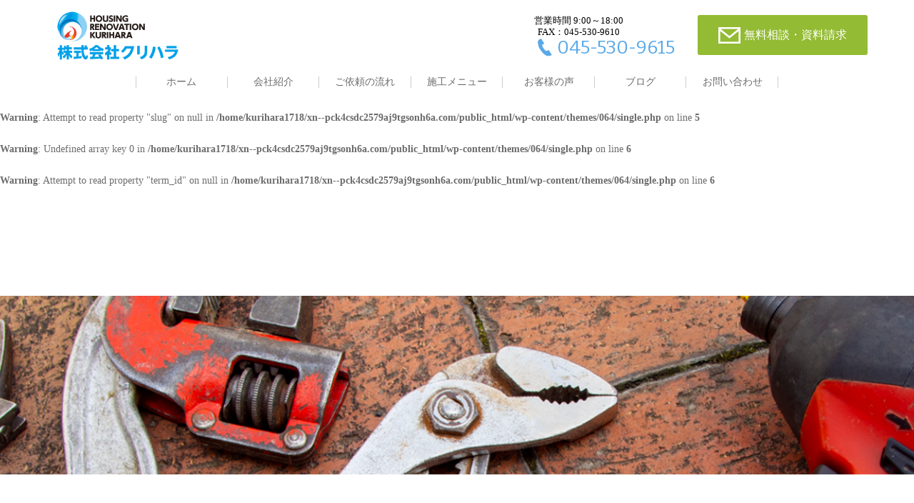

--- FILE ---
content_type: text/html; charset=UTF-8
request_url: https://xn--pck4csdc2579aj9tgsonh6a.com/20210902-yokohama-tsuzuki-toilet/top-2-3/
body_size: 13225
content:
<!DOCTYPE html>
<html dir="ltr" lang="ja">
<head>
<meta charset="UTF-8">
<meta name="viewport" content="width=1240">
<meta name="format-detection" content="telephone=no">
<title>TOP-2 | 株式会社クリハラ | 株式会社クリハラ</title>

<link rel="icon" href="https://xn--pck4csdc2579aj9tgsonh6a.com/wp-content/themes/064/favicon.png">
<link rel="shortcut icon" href="https://xn--pck4csdc2579aj9tgsonh6a.com/wp-content/themes/064/favicon.png">
<!--[if lt IE 9]>
<script src="https://xn--pck4csdc2579aj9tgsonh6a.com/wp-content/themes/064/js/html5.js"></script>
<script src="https://xn--pck4csdc2579aj9tgsonh6a.com/wp-content/themes/064/js/css3-mediaqueries.js"></script>
<![endif]-->
<link rel="stylesheet" href="https://use.fontawesome.com/releases/v5.4.1/css/all.css" integrity="sha384-5sAR7xN1Nv6T6+dT2mhtzEpVJvfS3NScPQTrOxhwjIuvcA67KV2R5Jz6kr4abQsz" crossorigin="anonymous">
<link href="https://fonts.googleapis.com/css?family=Bitter:400,400i" rel="stylesheet">
<link rel="stylesheet" href="https://xn--pck4csdc2579aj9tgsonh6a.com/wp-content/themes/064/css/sanitize.css" type="text/css" media="screen">
<link rel="stylesheet" href="https://xn--pck4csdc2579aj9tgsonh6a.com/wp-content/themes/064/css/hamburgers.css" type="text/css" media="screen">
<link rel="stylesheet" href="https://xn--pck4csdc2579aj9tgsonh6a.com/wp-content/themes/064/css/default.css" type="text/css" media="screen">
<link rel="stylesheet" href="https://xn--pck4csdc2579aj9tgsonh6a.com/wp-content/themes/064/css/icon.css" type="text/css" media="screen">
<link rel="stylesheet" href="https://xn--pck4csdc2579aj9tgsonh6a.com/wp-content/themes/064/style.css" type="text/css" media="screen">
<link rel="stylesheet" href="https://xn--pck4csdc2579aj9tgsonh6a.com/wp-content/themes/064/css/responce.css" type="text/css" media="screen">


		<!-- All in One SEO 4.9.3 - aioseo.com -->
	<meta name="robots" content="max-image-preview:large" />
	<meta name="author" content="WATANABE"/>
	<meta name="google-site-verification" content="google-site-verification=9COM7bv9wzqXVWf4e35exoHX3xlCFmkF2vRkPskEAiE" />
	<link rel="canonical" href="https://xn--pck4csdc2579aj9tgsonh6a.com/20210902-yokohama-tsuzuki-toilet/top-2-3/" />
	<meta name="generator" content="All in One SEO (AIOSEO) 4.9.3" />
		<script type="application/ld+json" class="aioseo-schema">
			{"@context":"https:\/\/schema.org","@graph":[{"@type":"BreadcrumbList","@id":"https:\/\/xn--pck4csdc2579aj9tgsonh6a.com\/20210902-yokohama-tsuzuki-toilet\/top-2-3\/#breadcrumblist","itemListElement":[{"@type":"ListItem","@id":"https:\/\/xn--pck4csdc2579aj9tgsonh6a.com#listItem","position":1,"name":"\u30db\u30fc\u30e0","item":"https:\/\/xn--pck4csdc2579aj9tgsonh6a.com","nextItem":{"@type":"ListItem","@id":"https:\/\/xn--pck4csdc2579aj9tgsonh6a.com\/20210902-yokohama-tsuzuki-toilet\/top-2-3\/#listItem","name":"TOP-2"}},{"@type":"ListItem","@id":"https:\/\/xn--pck4csdc2579aj9tgsonh6a.com\/20210902-yokohama-tsuzuki-toilet\/top-2-3\/#listItem","position":2,"name":"TOP-2","previousItem":{"@type":"ListItem","@id":"https:\/\/xn--pck4csdc2579aj9tgsonh6a.com#listItem","name":"\u30db\u30fc\u30e0"}}]},{"@type":"ItemPage","@id":"https:\/\/xn--pck4csdc2579aj9tgsonh6a.com\/20210902-yokohama-tsuzuki-toilet\/top-2-3\/#itempage","url":"https:\/\/xn--pck4csdc2579aj9tgsonh6a.com\/20210902-yokohama-tsuzuki-toilet\/top-2-3\/","name":"TOP-2 | \u682a\u5f0f\u4f1a\u793e\u30af\u30ea\u30cf\u30e9","inLanguage":"ja","isPartOf":{"@id":"https:\/\/xn--pck4csdc2579aj9tgsonh6a.com\/#website"},"breadcrumb":{"@id":"https:\/\/xn--pck4csdc2579aj9tgsonh6a.com\/20210902-yokohama-tsuzuki-toilet\/top-2-3\/#breadcrumblist"},"author":{"@id":"https:\/\/xn--pck4csdc2579aj9tgsonh6a.com\/author\/chikako_watanabe\/#author"},"creator":{"@id":"https:\/\/xn--pck4csdc2579aj9tgsonh6a.com\/author\/chikako_watanabe\/#author"},"datePublished":"2021-09-04T09:24:10+09:00","dateModified":"2021-09-04T09:24:10+09:00"},{"@type":"Organization","@id":"https:\/\/xn--pck4csdc2579aj9tgsonh6a.com\/#organization","name":"\u682a\u5f0f\u4f1a\u793e\u30af\u30ea\u30cf\u30e9","description":"\u795e\u5948\u5ddd\u770c\u6a2a\u6d5c\u5e02 \u7d66\u6e6f\u5668\u30fb\u30c8\u30a4\u30ec\u30fb\u30b3\u30f3\u30ed\u306e\u8a2d\u7f6e\u306f\u304a\u4efb\u305b\u304f\u3060\u3055\u3044","url":"https:\/\/xn--pck4csdc2579aj9tgsonh6a.com\/","telephone":"+81455309615","logo":{"@type":"ImageObject","url":"https:\/\/xn--pck4csdc2579aj9tgsonh6a.com\/wp-content\/uploads\/2021\/01\/KURIHARAlogo_4cL.jpg","@id":"https:\/\/xn--pck4csdc2579aj9tgsonh6a.com\/20210902-yokohama-tsuzuki-toilet\/top-2-3\/#organizationLogo","width":1066,"height":488},"image":{"@id":"https:\/\/xn--pck4csdc2579aj9tgsonh6a.com\/20210902-yokohama-tsuzuki-toilet\/top-2-3\/#organizationLogo"},"sameAs":["https:\/\/www.instagram.com\/reno_kurihara\/"]},{"@type":"Person","@id":"https:\/\/xn--pck4csdc2579aj9tgsonh6a.com\/author\/chikako_watanabe\/#author","url":"https:\/\/xn--pck4csdc2579aj9tgsonh6a.com\/author\/chikako_watanabe\/","name":"WATANABE","image":{"@type":"ImageObject","@id":"https:\/\/xn--pck4csdc2579aj9tgsonh6a.com\/20210902-yokohama-tsuzuki-toilet\/top-2-3\/#authorImage","url":"https:\/\/secure.gravatar.com\/avatar\/378e6042821bbbe4c9e28acf498ea3bb820dc1be84642cb75ca00f974f44df45?s=96&d=mm&r=g","width":96,"height":96,"caption":"WATANABE"}},{"@type":"WebSite","@id":"https:\/\/xn--pck4csdc2579aj9tgsonh6a.com\/#website","url":"https:\/\/xn--pck4csdc2579aj9tgsonh6a.com\/","name":"\u682a\u5f0f\u4f1a\u793e\u30af\u30ea\u30cf\u30e9","description":"\u795e\u5948\u5ddd\u770c\u6a2a\u6d5c\u5e02 \u7d66\u6e6f\u5668\u30fb\u30c8\u30a4\u30ec\u30fb\u30b3\u30f3\u30ed\u306e\u8a2d\u7f6e\u306f\u304a\u4efb\u305b\u304f\u3060\u3055\u3044","inLanguage":"ja","publisher":{"@id":"https:\/\/xn--pck4csdc2579aj9tgsonh6a.com\/#organization"}}]}
		</script>
		<!-- All in One SEO -->

<link rel="alternate" title="oEmbed (JSON)" type="application/json+oembed" href="https://xn--pck4csdc2579aj9tgsonh6a.com/wp-json/oembed/1.0/embed?url=https%3A%2F%2Fxn--pck4csdc2579aj9tgsonh6a.com%2F20210902-yokohama-tsuzuki-toilet%2Ftop-2-3%2F" />
<link rel="alternate" title="oEmbed (XML)" type="text/xml+oembed" href="https://xn--pck4csdc2579aj9tgsonh6a.com/wp-json/oembed/1.0/embed?url=https%3A%2F%2Fxn--pck4csdc2579aj9tgsonh6a.com%2F20210902-yokohama-tsuzuki-toilet%2Ftop-2-3%2F&#038;format=xml" />
		<!-- This site uses the Google Analytics by MonsterInsights plugin v9.11.1 - Using Analytics tracking - https://www.monsterinsights.com/ -->
							<script src="//www.googletagmanager.com/gtag/js?id=G-RT2649BWS1"  data-cfasync="false" data-wpfc-render="false" type="text/javascript" async></script>
			<script data-cfasync="false" data-wpfc-render="false" type="text/javascript">
				var mi_version = '9.11.1';
				var mi_track_user = true;
				var mi_no_track_reason = '';
								var MonsterInsightsDefaultLocations = {"page_location":"https:\/\/xn--pck4csdc2579aj9tgsonh6a.com\/20210902-yokohama-tsuzuki-toilet\/top-2-3\/"};
								if ( typeof MonsterInsightsPrivacyGuardFilter === 'function' ) {
					var MonsterInsightsLocations = (typeof MonsterInsightsExcludeQuery === 'object') ? MonsterInsightsPrivacyGuardFilter( MonsterInsightsExcludeQuery ) : MonsterInsightsPrivacyGuardFilter( MonsterInsightsDefaultLocations );
				} else {
					var MonsterInsightsLocations = (typeof MonsterInsightsExcludeQuery === 'object') ? MonsterInsightsExcludeQuery : MonsterInsightsDefaultLocations;
				}

								var disableStrs = [
										'ga-disable-G-RT2649BWS1',
									];

				/* Function to detect opted out users */
				function __gtagTrackerIsOptedOut() {
					for (var index = 0; index < disableStrs.length; index++) {
						if (document.cookie.indexOf(disableStrs[index] + '=true') > -1) {
							return true;
						}
					}

					return false;
				}

				/* Disable tracking if the opt-out cookie exists. */
				if (__gtagTrackerIsOptedOut()) {
					for (var index = 0; index < disableStrs.length; index++) {
						window[disableStrs[index]] = true;
					}
				}

				/* Opt-out function */
				function __gtagTrackerOptout() {
					for (var index = 0; index < disableStrs.length; index++) {
						document.cookie = disableStrs[index] + '=true; expires=Thu, 31 Dec 2099 23:59:59 UTC; path=/';
						window[disableStrs[index]] = true;
					}
				}

				if ('undefined' === typeof gaOptout) {
					function gaOptout() {
						__gtagTrackerOptout();
					}
				}
								window.dataLayer = window.dataLayer || [];

				window.MonsterInsightsDualTracker = {
					helpers: {},
					trackers: {},
				};
				if (mi_track_user) {
					function __gtagDataLayer() {
						dataLayer.push(arguments);
					}

					function __gtagTracker(type, name, parameters) {
						if (!parameters) {
							parameters = {};
						}

						if (parameters.send_to) {
							__gtagDataLayer.apply(null, arguments);
							return;
						}

						if (type === 'event') {
														parameters.send_to = monsterinsights_frontend.v4_id;
							var hookName = name;
							if (typeof parameters['event_category'] !== 'undefined') {
								hookName = parameters['event_category'] + ':' + name;
							}

							if (typeof MonsterInsightsDualTracker.trackers[hookName] !== 'undefined') {
								MonsterInsightsDualTracker.trackers[hookName](parameters);
							} else {
								__gtagDataLayer('event', name, parameters);
							}
							
						} else {
							__gtagDataLayer.apply(null, arguments);
						}
					}

					__gtagTracker('js', new Date());
					__gtagTracker('set', {
						'developer_id.dZGIzZG': true,
											});
					if ( MonsterInsightsLocations.page_location ) {
						__gtagTracker('set', MonsterInsightsLocations);
					}
										__gtagTracker('config', 'G-RT2649BWS1', {"forceSSL":"true","link_attribution":"true"} );
										window.gtag = __gtagTracker;										(function () {
						/* https://developers.google.com/analytics/devguides/collection/analyticsjs/ */
						/* ga and __gaTracker compatibility shim. */
						var noopfn = function () {
							return null;
						};
						var newtracker = function () {
							return new Tracker();
						};
						var Tracker = function () {
							return null;
						};
						var p = Tracker.prototype;
						p.get = noopfn;
						p.set = noopfn;
						p.send = function () {
							var args = Array.prototype.slice.call(arguments);
							args.unshift('send');
							__gaTracker.apply(null, args);
						};
						var __gaTracker = function () {
							var len = arguments.length;
							if (len === 0) {
								return;
							}
							var f = arguments[len - 1];
							if (typeof f !== 'object' || f === null || typeof f.hitCallback !== 'function') {
								if ('send' === arguments[0]) {
									var hitConverted, hitObject = false, action;
									if ('event' === arguments[1]) {
										if ('undefined' !== typeof arguments[3]) {
											hitObject = {
												'eventAction': arguments[3],
												'eventCategory': arguments[2],
												'eventLabel': arguments[4],
												'value': arguments[5] ? arguments[5] : 1,
											}
										}
									}
									if ('pageview' === arguments[1]) {
										if ('undefined' !== typeof arguments[2]) {
											hitObject = {
												'eventAction': 'page_view',
												'page_path': arguments[2],
											}
										}
									}
									if (typeof arguments[2] === 'object') {
										hitObject = arguments[2];
									}
									if (typeof arguments[5] === 'object') {
										Object.assign(hitObject, arguments[5]);
									}
									if ('undefined' !== typeof arguments[1].hitType) {
										hitObject = arguments[1];
										if ('pageview' === hitObject.hitType) {
											hitObject.eventAction = 'page_view';
										}
									}
									if (hitObject) {
										action = 'timing' === arguments[1].hitType ? 'timing_complete' : hitObject.eventAction;
										hitConverted = mapArgs(hitObject);
										__gtagTracker('event', action, hitConverted);
									}
								}
								return;
							}

							function mapArgs(args) {
								var arg, hit = {};
								var gaMap = {
									'eventCategory': 'event_category',
									'eventAction': 'event_action',
									'eventLabel': 'event_label',
									'eventValue': 'event_value',
									'nonInteraction': 'non_interaction',
									'timingCategory': 'event_category',
									'timingVar': 'name',
									'timingValue': 'value',
									'timingLabel': 'event_label',
									'page': 'page_path',
									'location': 'page_location',
									'title': 'page_title',
									'referrer' : 'page_referrer',
								};
								for (arg in args) {
																		if (!(!args.hasOwnProperty(arg) || !gaMap.hasOwnProperty(arg))) {
										hit[gaMap[arg]] = args[arg];
									} else {
										hit[arg] = args[arg];
									}
								}
								return hit;
							}

							try {
								f.hitCallback();
							} catch (ex) {
							}
						};
						__gaTracker.create = newtracker;
						__gaTracker.getByName = newtracker;
						__gaTracker.getAll = function () {
							return [];
						};
						__gaTracker.remove = noopfn;
						__gaTracker.loaded = true;
						window['__gaTracker'] = __gaTracker;
					})();
									} else {
										console.log("");
					(function () {
						function __gtagTracker() {
							return null;
						}

						window['__gtagTracker'] = __gtagTracker;
						window['gtag'] = __gtagTracker;
					})();
									}
			</script>
							<!-- / Google Analytics by MonsterInsights -->
		<style id='wp-img-auto-sizes-contain-inline-css' type='text/css'>
img:is([sizes=auto i],[sizes^="auto," i]){contain-intrinsic-size:3000px 1500px}
/*# sourceURL=wp-img-auto-sizes-contain-inline-css */
</style>
<style id='wp-block-library-inline-css' type='text/css'>
:root{--wp-block-synced-color:#7a00df;--wp-block-synced-color--rgb:122,0,223;--wp-bound-block-color:var(--wp-block-synced-color);--wp-editor-canvas-background:#ddd;--wp-admin-theme-color:#007cba;--wp-admin-theme-color--rgb:0,124,186;--wp-admin-theme-color-darker-10:#006ba1;--wp-admin-theme-color-darker-10--rgb:0,107,160.5;--wp-admin-theme-color-darker-20:#005a87;--wp-admin-theme-color-darker-20--rgb:0,90,135;--wp-admin-border-width-focus:2px}@media (min-resolution:192dpi){:root{--wp-admin-border-width-focus:1.5px}}.wp-element-button{cursor:pointer}:root .has-very-light-gray-background-color{background-color:#eee}:root .has-very-dark-gray-background-color{background-color:#313131}:root .has-very-light-gray-color{color:#eee}:root .has-very-dark-gray-color{color:#313131}:root .has-vivid-green-cyan-to-vivid-cyan-blue-gradient-background{background:linear-gradient(135deg,#00d084,#0693e3)}:root .has-purple-crush-gradient-background{background:linear-gradient(135deg,#34e2e4,#4721fb 50%,#ab1dfe)}:root .has-hazy-dawn-gradient-background{background:linear-gradient(135deg,#faaca8,#dad0ec)}:root .has-subdued-olive-gradient-background{background:linear-gradient(135deg,#fafae1,#67a671)}:root .has-atomic-cream-gradient-background{background:linear-gradient(135deg,#fdd79a,#004a59)}:root .has-nightshade-gradient-background{background:linear-gradient(135deg,#330968,#31cdcf)}:root .has-midnight-gradient-background{background:linear-gradient(135deg,#020381,#2874fc)}:root{--wp--preset--font-size--normal:16px;--wp--preset--font-size--huge:42px}.has-regular-font-size{font-size:1em}.has-larger-font-size{font-size:2.625em}.has-normal-font-size{font-size:var(--wp--preset--font-size--normal)}.has-huge-font-size{font-size:var(--wp--preset--font-size--huge)}.has-text-align-center{text-align:center}.has-text-align-left{text-align:left}.has-text-align-right{text-align:right}.has-fit-text{white-space:nowrap!important}#end-resizable-editor-section{display:none}.aligncenter{clear:both}.items-justified-left{justify-content:flex-start}.items-justified-center{justify-content:center}.items-justified-right{justify-content:flex-end}.items-justified-space-between{justify-content:space-between}.screen-reader-text{border:0;clip-path:inset(50%);height:1px;margin:-1px;overflow:hidden;padding:0;position:absolute;width:1px;word-wrap:normal!important}.screen-reader-text:focus{background-color:#ddd;clip-path:none;color:#444;display:block;font-size:1em;height:auto;left:5px;line-height:normal;padding:15px 23px 14px;text-decoration:none;top:5px;width:auto;z-index:100000}html :where(.has-border-color){border-style:solid}html :where([style*=border-top-color]){border-top-style:solid}html :where([style*=border-right-color]){border-right-style:solid}html :where([style*=border-bottom-color]){border-bottom-style:solid}html :where([style*=border-left-color]){border-left-style:solid}html :where([style*=border-width]){border-style:solid}html :where([style*=border-top-width]){border-top-style:solid}html :where([style*=border-right-width]){border-right-style:solid}html :where([style*=border-bottom-width]){border-bottom-style:solid}html :where([style*=border-left-width]){border-left-style:solid}html :where(img[class*=wp-image-]){height:auto;max-width:100%}:where(figure){margin:0 0 1em}html :where(.is-position-sticky){--wp-admin--admin-bar--position-offset:var(--wp-admin--admin-bar--height,0px)}@media screen and (max-width:600px){html :where(.is-position-sticky){--wp-admin--admin-bar--position-offset:0px}}

/*# sourceURL=wp-block-library-inline-css */
</style><style id='global-styles-inline-css' type='text/css'>
:root{--wp--preset--aspect-ratio--square: 1;--wp--preset--aspect-ratio--4-3: 4/3;--wp--preset--aspect-ratio--3-4: 3/4;--wp--preset--aspect-ratio--3-2: 3/2;--wp--preset--aspect-ratio--2-3: 2/3;--wp--preset--aspect-ratio--16-9: 16/9;--wp--preset--aspect-ratio--9-16: 9/16;--wp--preset--color--black: #000000;--wp--preset--color--cyan-bluish-gray: #abb8c3;--wp--preset--color--white: #ffffff;--wp--preset--color--pale-pink: #f78da7;--wp--preset--color--vivid-red: #cf2e2e;--wp--preset--color--luminous-vivid-orange: #ff6900;--wp--preset--color--luminous-vivid-amber: #fcb900;--wp--preset--color--light-green-cyan: #7bdcb5;--wp--preset--color--vivid-green-cyan: #00d084;--wp--preset--color--pale-cyan-blue: #8ed1fc;--wp--preset--color--vivid-cyan-blue: #0693e3;--wp--preset--color--vivid-purple: #9b51e0;--wp--preset--gradient--vivid-cyan-blue-to-vivid-purple: linear-gradient(135deg,rgb(6,147,227) 0%,rgb(155,81,224) 100%);--wp--preset--gradient--light-green-cyan-to-vivid-green-cyan: linear-gradient(135deg,rgb(122,220,180) 0%,rgb(0,208,130) 100%);--wp--preset--gradient--luminous-vivid-amber-to-luminous-vivid-orange: linear-gradient(135deg,rgb(252,185,0) 0%,rgb(255,105,0) 100%);--wp--preset--gradient--luminous-vivid-orange-to-vivid-red: linear-gradient(135deg,rgb(255,105,0) 0%,rgb(207,46,46) 100%);--wp--preset--gradient--very-light-gray-to-cyan-bluish-gray: linear-gradient(135deg,rgb(238,238,238) 0%,rgb(169,184,195) 100%);--wp--preset--gradient--cool-to-warm-spectrum: linear-gradient(135deg,rgb(74,234,220) 0%,rgb(151,120,209) 20%,rgb(207,42,186) 40%,rgb(238,44,130) 60%,rgb(251,105,98) 80%,rgb(254,248,76) 100%);--wp--preset--gradient--blush-light-purple: linear-gradient(135deg,rgb(255,206,236) 0%,rgb(152,150,240) 100%);--wp--preset--gradient--blush-bordeaux: linear-gradient(135deg,rgb(254,205,165) 0%,rgb(254,45,45) 50%,rgb(107,0,62) 100%);--wp--preset--gradient--luminous-dusk: linear-gradient(135deg,rgb(255,203,112) 0%,rgb(199,81,192) 50%,rgb(65,88,208) 100%);--wp--preset--gradient--pale-ocean: linear-gradient(135deg,rgb(255,245,203) 0%,rgb(182,227,212) 50%,rgb(51,167,181) 100%);--wp--preset--gradient--electric-grass: linear-gradient(135deg,rgb(202,248,128) 0%,rgb(113,206,126) 100%);--wp--preset--gradient--midnight: linear-gradient(135deg,rgb(2,3,129) 0%,rgb(40,116,252) 100%);--wp--preset--font-size--small: 13px;--wp--preset--font-size--medium: 20px;--wp--preset--font-size--large: 36px;--wp--preset--font-size--x-large: 42px;--wp--preset--spacing--20: 0.44rem;--wp--preset--spacing--30: 0.67rem;--wp--preset--spacing--40: 1rem;--wp--preset--spacing--50: 1.5rem;--wp--preset--spacing--60: 2.25rem;--wp--preset--spacing--70: 3.38rem;--wp--preset--spacing--80: 5.06rem;--wp--preset--shadow--natural: 6px 6px 9px rgba(0, 0, 0, 0.2);--wp--preset--shadow--deep: 12px 12px 50px rgba(0, 0, 0, 0.4);--wp--preset--shadow--sharp: 6px 6px 0px rgba(0, 0, 0, 0.2);--wp--preset--shadow--outlined: 6px 6px 0px -3px rgb(255, 255, 255), 6px 6px rgb(0, 0, 0);--wp--preset--shadow--crisp: 6px 6px 0px rgb(0, 0, 0);}:where(.is-layout-flex){gap: 0.5em;}:where(.is-layout-grid){gap: 0.5em;}body .is-layout-flex{display: flex;}.is-layout-flex{flex-wrap: wrap;align-items: center;}.is-layout-flex > :is(*, div){margin: 0;}body .is-layout-grid{display: grid;}.is-layout-grid > :is(*, div){margin: 0;}:where(.wp-block-columns.is-layout-flex){gap: 2em;}:where(.wp-block-columns.is-layout-grid){gap: 2em;}:where(.wp-block-post-template.is-layout-flex){gap: 1.25em;}:where(.wp-block-post-template.is-layout-grid){gap: 1.25em;}.has-black-color{color: var(--wp--preset--color--black) !important;}.has-cyan-bluish-gray-color{color: var(--wp--preset--color--cyan-bluish-gray) !important;}.has-white-color{color: var(--wp--preset--color--white) !important;}.has-pale-pink-color{color: var(--wp--preset--color--pale-pink) !important;}.has-vivid-red-color{color: var(--wp--preset--color--vivid-red) !important;}.has-luminous-vivid-orange-color{color: var(--wp--preset--color--luminous-vivid-orange) !important;}.has-luminous-vivid-amber-color{color: var(--wp--preset--color--luminous-vivid-amber) !important;}.has-light-green-cyan-color{color: var(--wp--preset--color--light-green-cyan) !important;}.has-vivid-green-cyan-color{color: var(--wp--preset--color--vivid-green-cyan) !important;}.has-pale-cyan-blue-color{color: var(--wp--preset--color--pale-cyan-blue) !important;}.has-vivid-cyan-blue-color{color: var(--wp--preset--color--vivid-cyan-blue) !important;}.has-vivid-purple-color{color: var(--wp--preset--color--vivid-purple) !important;}.has-black-background-color{background-color: var(--wp--preset--color--black) !important;}.has-cyan-bluish-gray-background-color{background-color: var(--wp--preset--color--cyan-bluish-gray) !important;}.has-white-background-color{background-color: var(--wp--preset--color--white) !important;}.has-pale-pink-background-color{background-color: var(--wp--preset--color--pale-pink) !important;}.has-vivid-red-background-color{background-color: var(--wp--preset--color--vivid-red) !important;}.has-luminous-vivid-orange-background-color{background-color: var(--wp--preset--color--luminous-vivid-orange) !important;}.has-luminous-vivid-amber-background-color{background-color: var(--wp--preset--color--luminous-vivid-amber) !important;}.has-light-green-cyan-background-color{background-color: var(--wp--preset--color--light-green-cyan) !important;}.has-vivid-green-cyan-background-color{background-color: var(--wp--preset--color--vivid-green-cyan) !important;}.has-pale-cyan-blue-background-color{background-color: var(--wp--preset--color--pale-cyan-blue) !important;}.has-vivid-cyan-blue-background-color{background-color: var(--wp--preset--color--vivid-cyan-blue) !important;}.has-vivid-purple-background-color{background-color: var(--wp--preset--color--vivid-purple) !important;}.has-black-border-color{border-color: var(--wp--preset--color--black) !important;}.has-cyan-bluish-gray-border-color{border-color: var(--wp--preset--color--cyan-bluish-gray) !important;}.has-white-border-color{border-color: var(--wp--preset--color--white) !important;}.has-pale-pink-border-color{border-color: var(--wp--preset--color--pale-pink) !important;}.has-vivid-red-border-color{border-color: var(--wp--preset--color--vivid-red) !important;}.has-luminous-vivid-orange-border-color{border-color: var(--wp--preset--color--luminous-vivid-orange) !important;}.has-luminous-vivid-amber-border-color{border-color: var(--wp--preset--color--luminous-vivid-amber) !important;}.has-light-green-cyan-border-color{border-color: var(--wp--preset--color--light-green-cyan) !important;}.has-vivid-green-cyan-border-color{border-color: var(--wp--preset--color--vivid-green-cyan) !important;}.has-pale-cyan-blue-border-color{border-color: var(--wp--preset--color--pale-cyan-blue) !important;}.has-vivid-cyan-blue-border-color{border-color: var(--wp--preset--color--vivid-cyan-blue) !important;}.has-vivid-purple-border-color{border-color: var(--wp--preset--color--vivid-purple) !important;}.has-vivid-cyan-blue-to-vivid-purple-gradient-background{background: var(--wp--preset--gradient--vivid-cyan-blue-to-vivid-purple) !important;}.has-light-green-cyan-to-vivid-green-cyan-gradient-background{background: var(--wp--preset--gradient--light-green-cyan-to-vivid-green-cyan) !important;}.has-luminous-vivid-amber-to-luminous-vivid-orange-gradient-background{background: var(--wp--preset--gradient--luminous-vivid-amber-to-luminous-vivid-orange) !important;}.has-luminous-vivid-orange-to-vivid-red-gradient-background{background: var(--wp--preset--gradient--luminous-vivid-orange-to-vivid-red) !important;}.has-very-light-gray-to-cyan-bluish-gray-gradient-background{background: var(--wp--preset--gradient--very-light-gray-to-cyan-bluish-gray) !important;}.has-cool-to-warm-spectrum-gradient-background{background: var(--wp--preset--gradient--cool-to-warm-spectrum) !important;}.has-blush-light-purple-gradient-background{background: var(--wp--preset--gradient--blush-light-purple) !important;}.has-blush-bordeaux-gradient-background{background: var(--wp--preset--gradient--blush-bordeaux) !important;}.has-luminous-dusk-gradient-background{background: var(--wp--preset--gradient--luminous-dusk) !important;}.has-pale-ocean-gradient-background{background: var(--wp--preset--gradient--pale-ocean) !important;}.has-electric-grass-gradient-background{background: var(--wp--preset--gradient--electric-grass) !important;}.has-midnight-gradient-background{background: var(--wp--preset--gradient--midnight) !important;}.has-small-font-size{font-size: var(--wp--preset--font-size--small) !important;}.has-medium-font-size{font-size: var(--wp--preset--font-size--medium) !important;}.has-large-font-size{font-size: var(--wp--preset--font-size--large) !important;}.has-x-large-font-size{font-size: var(--wp--preset--font-size--x-large) !important;}
/*# sourceURL=global-styles-inline-css */
</style>

<style id='classic-theme-styles-inline-css' type='text/css'>
/*! This file is auto-generated */
.wp-block-button__link{color:#fff;background-color:#32373c;border-radius:9999px;box-shadow:none;text-decoration:none;padding:calc(.667em + 2px) calc(1.333em + 2px);font-size:1.125em}.wp-block-file__button{background:#32373c;color:#fff;text-decoration:none}
/*# sourceURL=/wp-includes/css/classic-themes.min.css */
</style>
<link rel='stylesheet' id='whats-new-style-css' href='https://xn--pck4csdc2579aj9tgsonh6a.com/wp-content/plugins/whats-new-genarator/whats-new.css?ver=2.0.2' type='text/css' media='all' />
<link rel='stylesheet' id='wp-pagenavi-css' href='https://xn--pck4csdc2579aj9tgsonh6a.com/wp-content/plugins/wp-pagenavi/pagenavi-css.css?ver=2.70' type='text/css' media='all' />
<script type="text/javascript" src="https://xn--pck4csdc2579aj9tgsonh6a.com/wp-content/plugins/google-analytics-for-wordpress/assets/js/frontend-gtag.min.js?ver=9.11.1" id="monsterinsights-frontend-script-js" async="async" data-wp-strategy="async"></script>
<script data-cfasync="false" data-wpfc-render="false" type="text/javascript" id='monsterinsights-frontend-script-js-extra'>/* <![CDATA[ */
var monsterinsights_frontend = {"js_events_tracking":"true","download_extensions":"doc,pdf,ppt,zip,xls,docx,pptx,xlsx","inbound_paths":"[{\"path\":\"\\\/go\\\/\",\"label\":\"affiliate\"},{\"path\":\"\\\/recommend\\\/\",\"label\":\"affiliate\"}]","home_url":"https:\/\/xn--pck4csdc2579aj9tgsonh6a.com","hash_tracking":"false","v4_id":"G-RT2649BWS1"};/* ]]> */
</script>
<link rel="https://api.w.org/" href="https://xn--pck4csdc2579aj9tgsonh6a.com/wp-json/" /><link rel="alternate" title="JSON" type="application/json" href="https://xn--pck4csdc2579aj9tgsonh6a.com/wp-json/wp/v2/media/49077" /><style type="text/css">.recentcomments a{display:inline !important;padding:0 !important;margin:0 !important;}</style>		<style type="text/css" id="wp-custom-css">
			/*新着情報*/
.news_lists {
  font-size: 15px;
}

.news_list {
  border-bottom: 1px dashed #888;
  position: relative;
}

.list__body {
  display: block;
  margin: 10px 0 5px;
  line-height: 1.6;
}

.list__date {
  color: #9f5900;
  width: 100%;
  margin: 0;
  text-align: left;
}

.list__title a {
  color: #2D2D2D;

  text-decoration: none;
}

.list__thumb {
  overflow: hidden;
  width: 100px;
  height: 55px;
  right: 1%;
  position: absolute;
  margin-top: -55px;
}

.list__thumb img {
  object-fit: cover;
  height: 100%;
  width: 100%;
}

@media screen and (max-width: 480px) {
  .list__ {
    /* @include mq(large) */
  }
  .list__thumb img {
    display: none;
  }
  .list__date {
    float: left;
  }
  .list__title {
    display: block;
    width: 100%;
    margin-top: 5px;
  }
  .list__body {
    display: contents;
  }
}

.list__category {
  position: relative;
  top: -2px;
  padding: 5px 15px;
  margin-left: 10px;
  background: #AAAAAA;
  color: #fff;
  font-size: 0.8em;
  line-height: 25px;
}

.list__category a {
  color: #fff;
  text-decoration: none;
  text-transform: uppercase;
}

.list__category a:hover {
  color: #efefef;
}

.list__wordpress {/*.list__〇〇←カテゴリー名を変えて、カテゴリー別に色を修正可能*/
  background-color: #42b8ef;
}		</style>
		<style>

</style></head>
<body>
<header>
	<div id="topmenu">
		<div id="menu_bar">
			<div class="menu_box f_box f_h_sb">
				<h1 class="f_box f_cc"><a href="https://xn--pck4csdc2579aj9tgsonh6a.com/" class="logo trans"><img src="https://xn--pck4csdc2579aj9tgsonh6a.com/wp-content/themes/064/img/logo.png" height="30" alt="株式会社クリハラ"/></a></h1>
				<a href="tel:045-530-9615" class="tel f_box f_center f_h_center sp"><i class="mobile"></i></a>
				<div class="toggle tc  f_box f_cc">
					<button class="hamburger hamburger_spin" type="button" id="toggle" aria-label="Menu">
						<span class="hamburger-box">
							<span class="hamburger-inner"></span>
						</span>
					</button>
				</div>
			</div>
			<div class="headertopbox f_box f_h_sb f_center">
				<h1 class="logo pc"><a href="https://xn--pck4csdc2579aj9tgsonh6a.com/"><img src="https://xn--pck4csdc2579aj9tgsonh6a.com/wp-content/themes/064/img/logo.png" alt="株式会社クリハラ" /></a></h1>
				<div class="ctabox f_box f_h_sb ">
	<div class="tel  col w50">
		<div class="col">
			<a href="tel:045-530-9615"  class="f_box f_cc">
				<div class="tc f_box f_column">
					<p class="f_box"><span class="header">営業時間 9:00～18:00<br>FAX：045-530-9610</span><span class="ctatxt">お電話でのお問い合わせ</span></p>
					<h3 class="f_box f_center f_h_center gftype1"><i class="mobile"></i>045-530-9615</h3>
				</div><!--tc-->
			</a>
		</div><!--col-->
	</div><!--tel-->

	<div class="web col w50">
		<div class="col">
			<a href="https://xn--pck4csdc2579aj9tgsonh6a.com/contact">
				<p class="f_box"><span class="ctatxt">ご相談・お問い合わせ</span></p>
				<div class="btn_cta f_box f_center f_h_center"><i class="mail"></i>無料相談・資料請求</div>
			</a>
		</div><!--col-->
	</div><!--web-->
</div><!--ctabox-->			</div>

<nav class="menu">
<ul id="normal" class="dropmenu f_box f_h_center">
	<li class="hover_c"><a class="" href="https://xn--pck4csdc2579aj9tgsonh6a.com/">ホーム</a></li>
	<li class="hover_c"><a class="" href="https://xn--pck4csdc2579aj9tgsonh6a.com/about">会社紹介</a></li>
	<li class="hover_c"><a class="" href="https://xn--pck4csdc2579aj9tgsonh6a.com/flow">ご依頼の流れ</a></li>
	<li class="hover_c"><a class="" href="https://xn--pck4csdc2579aj9tgsonh6a.com/menu">施工メニュー</a></li>
	<li class="hover_c"><a class="" href="https://xn--pck4csdc2579aj9tgsonh6a.com/voice">お客様の声</a></li>
	<li class="hover_c"><a class="" href="https://xn--pck4csdc2579aj9tgsonh6a.com/blog">ブログ</a></li>
	<li class="hover_c"><a class="" href="https://xn--pck4csdc2579aj9tgsonh6a.com/contact">お問い合わせ</a></li>
</ul>
</nav>
</div><!--menu_bar-->
</div><!--topmenu-->

</header>
<main>
<br />
<b>Warning</b>:  Undefined array key 0 in <b>/home/kurihara1718/xn--pck4csdc2579aj9tgsonh6a.com/public_html/wp-content/themes/064/single.php</b> on line <b>4</b><br />
<br />
<b>Warning</b>:  Attempt to read property "cat_name" on null in <b>/home/kurihara1718/xn--pck4csdc2579aj9tgsonh6a.com/public_html/wp-content/themes/064/single.php</b> on line <b>4</b><br />
<br />
<b>Warning</b>:  Undefined array key 0 in <b>/home/kurihara1718/xn--pck4csdc2579aj9tgsonh6a.com/public_html/wp-content/themes/064/single.php</b> on line <b>5</b><br />
<br />
<b>Warning</b>:  Attempt to read property "slug" on null in <b>/home/kurihara1718/xn--pck4csdc2579aj9tgsonh6a.com/public_html/wp-content/themes/064/single.php</b> on line <b>5</b><br />
<br />
<b>Warning</b>:  Undefined array key 0 in <b>/home/kurihara1718/xn--pck4csdc2579aj9tgsonh6a.com/public_html/wp-content/themes/064/single.php</b> on line <b>6</b><br />
<br />
<b>Warning</b>:  Attempt to read property "term_id" on null in <b>/home/kurihara1718/xn--pck4csdc2579aj9tgsonh6a.com/public_html/wp-content/themes/064/single.php</b> on line <b>6</b><br />
<section id="contents" class="scrollup" style="background:url(https://xn--pck4csdc2579aj9tgsonh6a.com/wp-content/themes/064/img/blog/blog_mainvisual.png) center center / cover no-repeat;">
</section><!--archive-->

<section class="scrollup">
<div class="article scrollup">
<nav id="bread">
<ol class="f_box f_center">
	<li class="f_box"><a href="https://xn--pck4csdc2579aj9tgsonh6a.com/">ホーム</a></li>
	<li class="f_box"><a href=""></a></li>
	<li>TOP-2</li>
</ol>
</nav>
</div><!--article-->

<div class="article blankm2 tc ">
<h2 class="kvtitle"><span class="gf">Blog</span>ブログ</h2>
</div>
</section><!--scrollup-->


<section id="post" class="blank single scrollup background">
<article class="f_box f_h_sa f_wrap sub">
<div class="col w66 scrollup scrollSlide">
<br />
<b>Warning</b>:  Undefined array key 0 in <b>/home/kurihara1718/xn--pck4csdc2579aj9tgsonh6a.com/public_html/wp-content/themes/064/single.php</b> on line <b>34</b><br />
<br />
<b>Warning</b>:  Attempt to read property "cat_name" on null in <b>/home/kurihara1718/xn--pck4csdc2579aj9tgsonh6a.com/public_html/wp-content/themes/064/single.php</b> on line <b>34</b><br />
<br />
<b>Warning</b>:  Undefined array key 0 in <b>/home/kurihara1718/xn--pck4csdc2579aj9tgsonh6a.com/public_html/wp-content/themes/064/single.php</b> on line <b>35</b><br />
<br />
<b>Warning</b>:  Attempt to read property "slug" on null in <b>/home/kurihara1718/xn--pck4csdc2579aj9tgsonh6a.com/public_html/wp-content/themes/064/single.php</b> on line <b>35</b><br />
<p class="f_box f_center">
	<time><span class="date">2021.09.04</span></time><span class="category type2"></span>
</p>

<h1 class="tl">TOP-2</h1>

<div class="content">
<!-- SEOブログ記事テンプレート -->
<style>
.tableTtl {
	font-size:18px;
	font-weight:bold;
	margin-bottom:1em;
	margin-top:3em;
}

.tableContents {
	padding:15px;
	background:#eee;
	margin-bottom:30px;
}

.tableContents li {
	margin-bottom:15px;
}

.tableContents li:last-child {
	margin-bottom:0;
}

.tableContents li a {
	text-decoration:underline;
	font-size:14px;
}

.tableContents li a:hover {
	text-decoration:none;
}

.seoTtl01 {
	font-size:20px;
	border-bottom:1px solid #ccc;
	margin-bottom:1em;
	margin-top:3em;
	font-weight:bold;
	text-align:left;
	line-height:1.4  !important;
}

.seoTtl02 {
	padding:10px;
	background:#eee;
	margin-bottom:1em;
	font-weight:bold;
	margin-top:1.5em;
	text-align:left;
}

.seoTtl01 + .seoTtl02 {
	margin-top:0.5em !important;
}

.seoImg {
	margin-bottom:1em;
	max-width:100%;
	height:auto;
}

.seoLinks {
	margin-top:0.5em;
	margin-bottom:2em;
}

.seoLinks a {
	text-decoration:underline;
}

.seoLinks a:hover {
	text-decoration:none;
	font-weight:bold;
}

.seoText {
	word-break: normal;
	word-wrap: break-word;
	line-height:2;
	font-size:14px;
	margin-bottom:1.5em;
	text-align:left;
}

.seoText  b {
	font-weight:bold;
}

.seoBlockH3 {
	padding-left:2.5em;
}

#seoAnchor {
	padding-top:100px;
	margin-top:-100px;
}

@media screen and (max-width: 770px) {
	.tableTtl {
	font-size:16px;
	}
	
	.tableContents li a {
	font-size:13px;
	font-weight:bold;
	}

	.seoTtl01 {
	font-size:16px;
	}
	
	.seoText {
	word-break: normal;
	word-wrap: break-word;
	
	line-height:2;
	font-size:14px;
}

	.seoBlockH3 {
	padding-left:0.5em;
	}
	
	.tableContents .seoBlockH3 a {
		font-weight:normal;
	}
}
</style>





<!-- SEOブログ記事テンプレート -->
</div><!--content-->
			<div class="snsWrap">
				<div class="snsWrapTtl"><span class="en">SHARE</span><br>シェアする</div>
				[addtoany]			</div>

<div class="blank f_box f_h_sb pager">

<div>&nbsp;</div>

<div class="tc"><p><a href="https://xn--pck4csdc2579aj9tgsonh6a.com/blog/" class="btn">一覧へ戻る</a></p></div>
<div>&nbsp;</div>
			
			
</div><!--blank-->
</div><!--col-->
		<div class="side col w25 scrollup scrollSlide">
			<div id="category">
				<h3>Category</h3>
<ul>
<li>
<a href="https://xn--pck4csdc2579aj9tgsonh6a.com/category/%ef%bc%8d%e3%82%ac%e3%82%b9%e5%99%a8%e5%85%b7/" class="f_box trans">
－ガス器具</a></li>
<li>
<a href="https://xn--pck4csdc2579aj9tgsonh6a.com/category/video/" class="f_box trans">
★動画あり</a></li>
<li>
<a href="https://xn--pck4csdc2579aj9tgsonh6a.com/category/blog/" class="f_box trans">
▼ブログ</a></li>
<li>
<a href="https://xn--pck4csdc2579aj9tgsonh6a.com/category/package/" class="f_box trans">
－オススメ工事パック</a></li>
<li>
<a href="https://xn--pck4csdc2579aj9tgsonh6a.com/category/promotion/" class="f_box trans">
－限定キャンペーン</a></li>
<li>
<a href="https://xn--pck4csdc2579aj9tgsonh6a.com/category/short-break/" class="f_box trans">
－ちょっと一息・・</a></li>
<li>
<a href="https://xn--pck4csdc2579aj9tgsonh6a.com/category/lunch/" class="f_box trans">
－あきさんの現場飯🍚</a></li>
<li>
<a href="https://xn--pck4csdc2579aj9tgsonh6a.com/category/example/" class="f_box trans">
▼工事例</a></li>
<li>
<a href="https://xn--pck4csdc2579aj9tgsonh6a.com/category/water-heater/" class="f_box trans">
－給湯器</a></li>
<li>
<a href="https://xn--pck4csdc2579aj9tgsonh6a.com/category/toilet/" class="f_box trans">
－トイレ</a></li>
<li>
<a href="https://xn--pck4csdc2579aj9tgsonh6a.com/category/washroom/" class="f_box trans">
－洗面所</a></li>
<li>
<a href="https://xn--pck4csdc2579aj9tgsonh6a.com/category/washstand/" class="f_box trans">
　・洗面化粧台</a></li>
<li>
<a href="https://xn--pck4csdc2579aj9tgsonh6a.com/category/gas-clothes-dryer/" class="f_box trans">
　・ガス 衣類乾燥機</a></li>
<li>
<a href="https://xn--pck4csdc2579aj9tgsonh6a.com/category/kitchen/" class="f_box trans">
－キッチン</a></li>
<li>
<a href="https://xn--pck4csdc2579aj9tgsonh6a.com/category/range-hood/" class="f_box trans">
　・レンジフード、換気扇</a></li>
<li>
<a href="https://xn--pck4csdc2579aj9tgsonh6a.com/category/gas-table/" class="f_box trans">
　・ガス ビルトインコンロ</a></li>
<li>
<a href="https://xn--pck4csdc2579aj9tgsonh6a.com/category/dishwasher/" class="f_box trans">
　・食洗機</a></li>
<li>
<a href="https://xn--pck4csdc2579aj9tgsonh6a.com/category/bathroom/" class="f_box trans">
－浴室</a></li>
<li>
<a href="https://xn--pck4csdc2579aj9tgsonh6a.com/category/modular-bathroom/" class="f_box trans">
　・システムバス</a></li>
<li>
<a href="https://xn--pck4csdc2579aj9tgsonh6a.com/category/ventilation-fan/" class="f_box trans">
　・浴室換気扇</a></li>
<li>
<a href="https://xn--pck4csdc2579aj9tgsonh6a.com/category/water-section/" class="f_box trans">
－水まわり、水栓</a></li>
<li>
<a href="https://xn--pck4csdc2579aj9tgsonh6a.com/category/water-leakage/" class="f_box trans">
－漏水</a></li>
<li>
<a href="https://xn--pck4csdc2579aj9tgsonh6a.com/category/clogging/" class="f_box trans">
－排水詰まり</a></li>
</ul>			</div>
			<div id="recent">
				<h3>New Article</h3>
<ul>
	<li>
		<a href="https://xn--pck4csdc2579aj9tgsonh6a.com/20251017-toilet-package/" class="f_box f_column">
			<time><span class="date">2025.10.17</span></time>
			<p>オススメ工事パック① TOTOピュアレストQR+アプリコット</p>
		</a>
	</li>
		<li>
		<a href="https://xn--pck4csdc2579aj9tgsonh6a.com/20230610-orche-promotion/" class="f_box f_column">
			<time><span class="date">2023.06.10</span></time>
			<p>オススメ工事パック　ノーリツ新型ビルトインコンロ「Orche-オルシェ-」</p>
		</a>
	</li>
		<li>
		<a href="https://xn--pck4csdc2579aj9tgsonh6a.com/202208-dishwasher-package-m9-2/" class="f_box f_column">
			<time><span class="date">2022.08.09</span></time>
			<p>オススメ工事パック② Panasonicビルトイン食洗機 M9シリーズ</p>
		</a>
	</li>
		<li>
		<a href="https://xn--pck4csdc2579aj9tgsonh6a.com/20260117-yokohama-tsurumi-kantakun/" class="f_box f_column">
			<time><span class="date">2026.01.17</span></time>
			<p>鶴見区 乾太くん ～福祉施設～</p>
		</a>
	</li>
		<li>
		<a href="https://xn--pck4csdc2579aj9tgsonh6a.com/20260104-kantakun/" class="f_box f_column">
			<time><span class="date">2026.01.04</span></time>
			<p>カンタくん2階新規設置工事　 〜もしカン〜</p>
		</a>
	</li>
		<li>
		<a href="https://xn--pck4csdc2579aj9tgsonh6a.com/20260101-new-years-greeting/" class="f_box f_column">
			<time><span class="date">2026.01.01</span></time>
			<p>新年のご挨拶</p>
		</a>
	</li>
		</ul>			</div>
			<div id="archive">
				<h3>Archive</h3>
<ul>
	<li><a href='https://xn--pck4csdc2579aj9tgsonh6a.com/2026/01/'>2026年1月</a></li>
	<li><a href='https://xn--pck4csdc2579aj9tgsonh6a.com/2025/12/'>2025年12月</a></li>
	<li><a href='https://xn--pck4csdc2579aj9tgsonh6a.com/2025/11/'>2025年11月</a></li>
	<li><a href='https://xn--pck4csdc2579aj9tgsonh6a.com/2025/10/'>2025年10月</a></li>
	<li><a href='https://xn--pck4csdc2579aj9tgsonh6a.com/2025/09/'>2025年9月</a></li>
	<li><a href='https://xn--pck4csdc2579aj9tgsonh6a.com/2025/08/'>2025年8月</a></li>
	<li><a href='https://xn--pck4csdc2579aj9tgsonh6a.com/2025/07/'>2025年7月</a></li>
	<li><a href='https://xn--pck4csdc2579aj9tgsonh6a.com/2025/06/'>2025年6月</a></li>
	<li><a href='https://xn--pck4csdc2579aj9tgsonh6a.com/2025/05/'>2025年5月</a></li>
	<li><a href='https://xn--pck4csdc2579aj9tgsonh6a.com/2025/04/'>2025年4月</a></li>
	<li><a href='https://xn--pck4csdc2579aj9tgsonh6a.com/2025/03/'>2025年3月</a></li>
	<li><a href='https://xn--pck4csdc2579aj9tgsonh6a.com/2025/02/'>2025年2月</a></li>
	<li><a href='https://xn--pck4csdc2579aj9tgsonh6a.com/2025/01/'>2025年1月</a></li>
	<li><a href='https://xn--pck4csdc2579aj9tgsonh6a.com/2024/12/'>2024年12月</a></li>
	<li><a href='https://xn--pck4csdc2579aj9tgsonh6a.com/2024/11/'>2024年11月</a></li>
	<li><a href='https://xn--pck4csdc2579aj9tgsonh6a.com/2024/10/'>2024年10月</a></li>
	<li><a href='https://xn--pck4csdc2579aj9tgsonh6a.com/2024/09/'>2024年9月</a></li>
	<li><a href='https://xn--pck4csdc2579aj9tgsonh6a.com/2024/08/'>2024年8月</a></li>
	<li><a href='https://xn--pck4csdc2579aj9tgsonh6a.com/2024/07/'>2024年7月</a></li>
	<li><a href='https://xn--pck4csdc2579aj9tgsonh6a.com/2024/06/'>2024年6月</a></li>
	<li><a href='https://xn--pck4csdc2579aj9tgsonh6a.com/2024/05/'>2024年5月</a></li>
	<li><a href='https://xn--pck4csdc2579aj9tgsonh6a.com/2024/04/'>2024年4月</a></li>
	<li><a href='https://xn--pck4csdc2579aj9tgsonh6a.com/2024/03/'>2024年3月</a></li>
	<li><a href='https://xn--pck4csdc2579aj9tgsonh6a.com/2024/02/'>2024年2月</a></li>
	<li><a href='https://xn--pck4csdc2579aj9tgsonh6a.com/2024/01/'>2024年1月</a></li>
	<li><a href='https://xn--pck4csdc2579aj9tgsonh6a.com/2023/12/'>2023年12月</a></li>
	<li><a href='https://xn--pck4csdc2579aj9tgsonh6a.com/2023/11/'>2023年11月</a></li>
	<li><a href='https://xn--pck4csdc2579aj9tgsonh6a.com/2023/10/'>2023年10月</a></li>
	<li><a href='https://xn--pck4csdc2579aj9tgsonh6a.com/2023/09/'>2023年9月</a></li>
	<li><a href='https://xn--pck4csdc2579aj9tgsonh6a.com/2023/08/'>2023年8月</a></li>
	<li><a href='https://xn--pck4csdc2579aj9tgsonh6a.com/2023/07/'>2023年7月</a></li>
	<li><a href='https://xn--pck4csdc2579aj9tgsonh6a.com/2023/06/'>2023年6月</a></li>
	<li><a href='https://xn--pck4csdc2579aj9tgsonh6a.com/2023/05/'>2023年5月</a></li>
	<li><a href='https://xn--pck4csdc2579aj9tgsonh6a.com/2023/04/'>2023年4月</a></li>
	<li><a href='https://xn--pck4csdc2579aj9tgsonh6a.com/2023/03/'>2023年3月</a></li>
	<li><a href='https://xn--pck4csdc2579aj9tgsonh6a.com/2023/02/'>2023年2月</a></li>
	<li><a href='https://xn--pck4csdc2579aj9tgsonh6a.com/2023/01/'>2023年1月</a></li>
	<li><a href='https://xn--pck4csdc2579aj9tgsonh6a.com/2022/12/'>2022年12月</a></li>
	<li><a href='https://xn--pck4csdc2579aj9tgsonh6a.com/2022/11/'>2022年11月</a></li>
	<li><a href='https://xn--pck4csdc2579aj9tgsonh6a.com/2022/10/'>2022年10月</a></li>
	<li><a href='https://xn--pck4csdc2579aj9tgsonh6a.com/2022/09/'>2022年9月</a></li>
	<li><a href='https://xn--pck4csdc2579aj9tgsonh6a.com/2022/08/'>2022年8月</a></li>
	<li><a href='https://xn--pck4csdc2579aj9tgsonh6a.com/2022/07/'>2022年7月</a></li>
	<li><a href='https://xn--pck4csdc2579aj9tgsonh6a.com/2022/06/'>2022年6月</a></li>
	<li><a href='https://xn--pck4csdc2579aj9tgsonh6a.com/2022/05/'>2022年5月</a></li>
	<li><a href='https://xn--pck4csdc2579aj9tgsonh6a.com/2022/04/'>2022年4月</a></li>
	<li><a href='https://xn--pck4csdc2579aj9tgsonh6a.com/2022/03/'>2022年3月</a></li>
	<li><a href='https://xn--pck4csdc2579aj9tgsonh6a.com/2022/02/'>2022年2月</a></li>
	<li><a href='https://xn--pck4csdc2579aj9tgsonh6a.com/2022/01/'>2022年1月</a></li>
	<li><a href='https://xn--pck4csdc2579aj9tgsonh6a.com/2021/12/'>2021年12月</a></li>
	<li><a href='https://xn--pck4csdc2579aj9tgsonh6a.com/2021/11/'>2021年11月</a></li>
	<li><a href='https://xn--pck4csdc2579aj9tgsonh6a.com/2021/10/'>2021年10月</a></li>
	<li><a href='https://xn--pck4csdc2579aj9tgsonh6a.com/2021/09/'>2021年9月</a></li>
	<li><a href='https://xn--pck4csdc2579aj9tgsonh6a.com/2021/08/'>2021年8月</a></li>
	<li><a href='https://xn--pck4csdc2579aj9tgsonh6a.com/2021/07/'>2021年7月</a></li>
	<li><a href='https://xn--pck4csdc2579aj9tgsonh6a.com/2021/06/'>2021年6月</a></li>
	<li><a href='https://xn--pck4csdc2579aj9tgsonh6a.com/2021/05/'>2021年5月</a></li>
	<li><a href='https://xn--pck4csdc2579aj9tgsonh6a.com/2021/04/'>2021年4月</a></li>
	<li><a href='https://xn--pck4csdc2579aj9tgsonh6a.com/2021/03/'>2021年3月</a></li>
	<li><a href='https://xn--pck4csdc2579aj9tgsonh6a.com/2021/02/'>2021年2月</a></li>
	<li><a href='https://xn--pck4csdc2579aj9tgsonh6a.com/2021/01/'>2021年1月</a></li>
	<li><a href='https://xn--pck4csdc2579aj9tgsonh6a.com/2020/12/'>2020年12月</a></li>
	<li><a href='https://xn--pck4csdc2579aj9tgsonh6a.com/2020/11/'>2020年11月</a></li>
	<li><a href='https://xn--pck4csdc2579aj9tgsonh6a.com/2020/10/'>2020年10月</a></li>
	<li><a href='https://xn--pck4csdc2579aj9tgsonh6a.com/2020/09/'>2020年9月</a></li>
	<li><a href='https://xn--pck4csdc2579aj9tgsonh6a.com/2020/08/'>2020年8月</a></li>
	<li><a href='https://xn--pck4csdc2579aj9tgsonh6a.com/2020/07/'>2020年7月</a></li>
	<li><a href='https://xn--pck4csdc2579aj9tgsonh6a.com/2020/06/'>2020年6月</a></li>
	<li><a href='https://xn--pck4csdc2579aj9tgsonh6a.com/2020/05/'>2020年5月</a></li>
	<li><a href='https://xn--pck4csdc2579aj9tgsonh6a.com/2020/04/'>2020年4月</a></li>
	<li><a href='https://xn--pck4csdc2579aj9tgsonh6a.com/2020/03/'>2020年3月</a></li>
	<li><a href='https://xn--pck4csdc2579aj9tgsonh6a.com/2020/02/'>2020年2月</a></li>
	<li><a href='https://xn--pck4csdc2579aj9tgsonh6a.com/2020/01/'>2020年1月</a></li>
	<li><a href='https://xn--pck4csdc2579aj9tgsonh6a.com/2019/12/'>2019年12月</a></li>
	<li><a href='https://xn--pck4csdc2579aj9tgsonh6a.com/2019/11/'>2019年11月</a></li>
	<li><a href='https://xn--pck4csdc2579aj9tgsonh6a.com/2019/10/'>2019年10月</a></li>
	<li><a href='https://xn--pck4csdc2579aj9tgsonh6a.com/2019/09/'>2019年9月</a></li>
	<li><a href='https://xn--pck4csdc2579aj9tgsonh6a.com/2019/08/'>2019年8月</a></li>
	<li><a href='https://xn--pck4csdc2579aj9tgsonh6a.com/2019/07/'>2019年7月</a></li>
	<li><a href='https://xn--pck4csdc2579aj9tgsonh6a.com/2019/06/'>2019年6月</a></li>
	<li><a href='https://xn--pck4csdc2579aj9tgsonh6a.com/2019/05/'>2019年5月</a></li>
</ul>			</div>
		</div>
</article><!--f_box-->
</section><!--post-->
<p><a href="#toTop" class="toTop"><img src="https://xn--pck4csdc2579aj9tgsonh6a.com/wp-content/themes/064/img/backtotop.png"  alt=""/></a></p>
	<section>
		<div class="article sub tc blankpth">
			<p class="tc">
			<iframe style="max-width:100%;" width="315" height="315" src="https://www.youtube.com/embed/videoseries?list=PLdQEZHWQ4atyMQCtUOajUNzWZMoe7nA-R" title="YouTube video player" frameborder="0" allow="accelerometer; autoplay; clipboard-write; encrypted-media; gyroscope; picture-in-picture" allowfullscreen></iframe>
			</p><br />			
			<p class="tc"><a href="https://xn--pck4csdc2579aj9tgsonh6a.com/20230430-kantakun/"><img src="https://xn--pck4csdc2579aj9tgsonh6a.com/wp-content/uploads/2023/05/L-scaled.jpg" alt="リンナイ 「乾太くん」人気の理由？" border="0" Width="100%"></a></p><br />
			<p class="tc"><a href="https://xn--pck4csdc2579aj9tgsonh6a.com/20230610-orche-promotion/"><img src="https://xn--pck4csdc2579aj9tgsonh6a.com/wp-content/uploads/2023/06/Orche-banner-L-scaled.jpg" alt="オススメ工事パック　ノーリツ新型ビルトインコンロ「Orche-オルシェ-」" border="0" Width="100%"></a></p><br />
			<p class="tc"><a href="https://xn--pck4csdc2579aj9tgsonh6a.com/category/package/"><img src="https://xn--pck4csdc2579aj9tgsonh6a.com/wp-content/uploads/2022/08/6950390f3c0772a2d84b58208cebc2d7-scaled.jpg" alt="おすすめ工事パック" border="0" Width="100%"></a></p><br />
			<p class="tc"><a href="https://xn--pck4csdc2579aj9tgsonh6a.com/20220426-sp-promotion/"><img src="https://xn--pck4csdc2579aj9tgsonh6a.com/wp-content/uploads/2022/09/banner-L-scaled.jpg" alt="【スペシャル企画】タカラホーロー内装材「エマウォール」 & 「Yamazaki」山崎実業" border="0" Width="100%"></a></p><br />
			<p class="tc"><a href="https://xn--pck4csdc2579aj9tgsonh6a.com/menu_details/10year-warranty/"><img src="https://xn--pck4csdc2579aj9tgsonh6a.com/wp-content/uploads/2021/01/10year-warranty.jpg" alt="住宅設備機器あんしん10年保証" border="0" Width="100%"></a></p><br />
				
									
			<p class="tc"><a href="https://www.challenge-plus.jp/interview/202003/14665/"><img src="https://xn--pck4csdc2579aj9tgsonh6a.com/wp-content/uploads/2020/05/a2bc6a8b7f3b8ede95495e2503e6346c.jpg" alt="注目企業.com" border="0" width="100%"></a></p><br />

<!--			<p class="tc"><a href="https://xn--pck4csdc2579aj9tgsonh6a.com/20211029-covid-19-2/"><img src="https://xn--pck4csdc2579aj9tgsonh6a.com/wp-content/uploads/2021/10/covid-19_00-2-scaled.jpg" alt="株式会社クリハラの感染対策" border="0" width="100%"></a></p><br /></div>
</section>-->

	<section class="cta scrollup scrollSlide footerSection">
		<div class="article tc ">
			<h2 class="title"><span class="gf">Contact</span>まずはご相談ください</h2>
		</div>

		<div class="ctabox f_box f_h_sb ">
	<div class="tel  col w50">
		<div class="col">
			<a href="tel:045-530-9615"  class="f_box f_cc">
				<div class="tc f_box f_column">
					<p class="f_box"><span class="header">営業時間 9:00～18:00<br>FAX：045-530-9610</span><span class="ctatxt">お電話でのお問い合わせ</span></p>
					<h3 class="f_box f_center f_h_center gftype1"><i class="mobile"></i>045-530-9615</h3>
				</div><!--tc-->
			</a>
		</div><!--col-->
	</div><!--tel-->

	<div class="web col w50">
		<div class="col">
			<a href="https://xn--pck4csdc2579aj9tgsonh6a.com/contact">
				<p class="f_box"><span class="ctatxt">ご相談・お問い合わせ</span></p>
				<div class="btn_cta f_box f_center f_h_center"><i class="mail"></i>無料相談・資料請求</div>
			</a>
		</div><!--col-->
	</div><!--web-->
</div><!--ctabox-->
	</section>

	<section>
		<div class="article sub tc blankpth">
			<p class="tc"><img src="https://xn--pck4csdc2579aj9tgsonh6a.com/wp-content/themes/064/img/reloclub_logo.jpg" alt="リロクラブ" width="200">
			<!--	<a href="https://www.refonavi.or.jp/shop/2917/"><img src="https://www.refonavi.or.jp/images/guide/bnr_refonavi_200_40.gif" alt="リフォーム評価ナビ：口コミで見つかる、理想のリフォーム会社" border="0" width="200" height="40"></a>-->	</p>
		</div>
		<div class="article sub tc blankm2 f_box f_h_sb f_center">
			<p class="tc footerlogo"><img src="https://xn--pck4csdc2579aj9tgsonh6a.com/wp-content/themes/064/img/logo.png" alt="株式会社クリハラ" /></p>
			<address class="tl">建設業許可番号:神奈川県知事 許可（般-5）第 90889 号 管工事業<br /><br />〒224-0066<br />神奈川県横浜市都筑区見花山12-30<br />TEL.045-530-9615/FAX.045-530-9610<br />営業時間 9:00～18:00<br /><!--年末年始休業期間 2025年12月29日(月)～2026年1月4日(日)<br />--></address>
			<!--tl-->
			対応可能エリア:【神奈川県】横浜市全域（青葉区、旭区、泉区、磯子区、神奈川区、金沢区、港南区、港北区、栄区、瀬谷区、都筑区、鶴見区、戸塚区、中区、西区、保土ヶ谷区、緑区、南区）、川崎市全域（麻生区、多摩区、宮前区、高津区、中原区、幸区、川崎区）<br />※その他、大和市、相模原市、藤沢市、東京都も対応実績がございますのでまずはご相談ください。

			<div class="sns_icon">
				<!-- <a href="https://twitter.com" target="blank"><img src="https://xn--pck4csdc2579aj9tgsonh6a.com/wp-content/themes/064/img/sns/twitter.png" alt="Twitter" /></a>
				<a href="https://www.facebook.com" target="blank"><img src="https://xn--pck4csdc2579aj9tgsonh6a.com/wp-content/themes/064/img/sns/facebook.png" alt="Facebook" /></a>
				<a href="https://www.instagram.com/" target="blank"><img src="https://xn--pck4csdc2579aj9tgsonh6a.com/wp-content/themes/064/img/sns/instagram.png" alt="Instagram" /></a>
				<a href="https://www.youtube.com/" target="blank"><img src="https://xn--pck4csdc2579aj9tgsonh6a.com/wp-content/themes/064/img/sns/youtube.png" alt="YouTube" /></a> -->
			</div><!--social-->
		</div>
	</section>
</main>
<footer><p class="copy">&copy; 株式会社クリハラ</p></footer>
<script type="speculationrules">
{"prefetch":[{"source":"document","where":{"and":[{"href_matches":"/*"},{"not":{"href_matches":["/wp-*.php","/wp-admin/*","/wp-content/uploads/*","/wp-content/*","/wp-content/plugins/*","/wp-content/themes/064/*","/*\\?(.+)"]}},{"not":{"selector_matches":"a[rel~=\"nofollow\"]"}},{"not":{"selector_matches":".no-prefetch, .no-prefetch a"}}]},"eagerness":"conservative"}]}
</script>

<script type="text/javascript">
<!--
	var path = 'https://xn--pck4csdc2579aj9tgsonh6a.com/wp-content/themes/064';
-->
</script>
<script src="https://xn--pck4csdc2579aj9tgsonh6a.com/wp-content/themes/064/js/jquery.min.js"></script>
<script type="text/javascript" src="https://xn--pck4csdc2579aj9tgsonh6a.com/wp-content/themes/064/js/script.js"></script>

<script src="https://xn--pck4csdc2579aj9tgsonh6a.com/wp-content/themes/064/js/smooth-scroll.js"></script>
<script>
var scroll = new SmoothScroll('a[href*="#"], [data-scroll]',{
  offset: 150
});
</script>

</body>
</html>


--- FILE ---
content_type: text/css
request_url: https://xn--pck4csdc2579aj9tgsonh6a.com/wp-content/plugins/whats-new-genarator/whats-new.css?ver=2.0.2
body_size: 858
content:
div.whatsnew {
  margin: 10px 0;
  font-size: 100%;
  word-break: break-all;
  overflow: hidden;
}

div.whatsnew a {
  padding: 7px 0;
  display: block;
  text-decoration: none;
  box-shadow: none;
}

div.whatsnew a:hover {
  background-color: #f5f5f5;
  text-decoration: none;
  box-shadow: none;
}

div.whatsnew hr {
  margin: 0;
  padding: 0;
}

div.whatsnew .newmark {
  font-size: 74%;
  padding: 1px 5px;
  vertical-align: middle;
  color: White;
  background-color: #ff4500;
  border-radius: 3px;
}

div.whatsnew dl {
  margin: 0;
  padding: 0;
  border: 0;
}

div.whatsnew dt {
  margin: 0 0 0 0.3em;
  padding: 0;
  border: 0;
  color: Gray;
  font-weight: normal;
  white-space: nowrap;
}

div.whatsnew dd {
  margin: 0;
  padding: 0 2px;
}

@media screen and (min-width: 600px) {
  div.whatsnew dl {
    overflow: hidden;
  }
  div.whatsnew dt {
    float: left;
    width: 8.1em;
    overflow: hidden;
  }
  div.whatsnew dd {
    overflow: hidden;
  }
}
